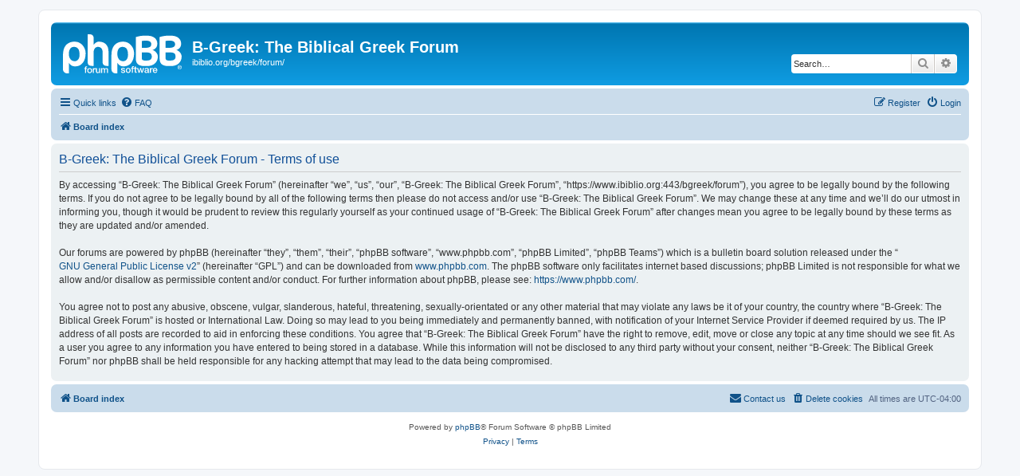

--- FILE ---
content_type: text/html; charset=UTF-8
request_url: https://ibiblio.org/bgreek/forum/ucp.php?mode=terms&sid=6d425a0d4fab2d950ef5ff1a1fcc1acf
body_size: 3764
content:
<!DOCTYPE html>
<html dir="ltr" lang="en-gb">
<head>
<meta charset="utf-8" />
<meta http-equiv="X-UA-Compatible" content="IE=edge">
<meta name="viewport" content="width=device-width, initial-scale=1" />

<title>B-Greek: The Biblical Greek Forum - User Control Panel - Terms of use</title>

	<link rel="alternate" type="application/atom+xml" title="Feed - B-Greek: The Biblical Greek Forum" href="/bgreek/forum/app.php/feed?sid=264ab44ab468e39009676b32eede2195">	<link rel="alternate" type="application/atom+xml" title="Feed - News" href="/bgreek/forum/app.php/feed/news?sid=264ab44ab468e39009676b32eede2195">	<link rel="alternate" type="application/atom+xml" title="Feed - All forums" href="/bgreek/forum/app.php/feed/forums?sid=264ab44ab468e39009676b32eede2195">	<link rel="alternate" type="application/atom+xml" title="Feed - New Topics" href="/bgreek/forum/app.php/feed/topics?sid=264ab44ab468e39009676b32eede2195">				

<!--
	phpBB style name: prosilver
	Based on style:   prosilver (this is the default phpBB3 style)
	Original author:  Tom Beddard ( http://www.subBlue.com/ )
	Modified by:
-->

<link href="./assets/css/font-awesome.min.css?assets_version=35" rel="stylesheet">
<link href="./styles/prosilver/theme/stylesheet.css?assets_version=35" rel="stylesheet">
<link href="./styles/prosilver/theme/en/stylesheet.css?assets_version=35" rel="stylesheet">




<!--[if lte IE 9]>
	<link href="./styles/prosilver/theme/tweaks.css?assets_version=35" rel="stylesheet">
<![endif]-->

<meta name="google-site-verification" content="" />

<link href="./ext/hifikabin/googlesearch/styles/prosilver/theme/googlesearch.css?assets_version=35" rel="stylesheet" media="screen" />



</head>
<body id="phpbb" class="nojs notouch section-ucp ltr ">


<div id="wrap" class="wrap">
	<a id="top" class="top-anchor" accesskey="t"></a>
	<div id="page-header">
		<div class="headerbar" role="banner">
					<div class="inner">

			<div id="site-description" class="site-description">
		<a id="logo" class="logo" href="./index.php?sid=264ab44ab468e39009676b32eede2195" title="Board index">
					<span class="site_logo"></span>
				</a>
				<h1>B-Greek: The Biblical Greek Forum</h1>
				<p>ibiblio.org/bgreek/forum/</p>
				<p class="skiplink"><a href="#start_here">Skip to content</a></p>
			</div>

									<div id="search-box" class="search-box search-header" role="search">
				<form action="./search.php?sid=264ab44ab468e39009676b32eede2195" method="get" id="search">
				<fieldset>
					<input name="keywords" id="keywords" type="search" maxlength="128" title="Search for keywords" class="inputbox search tiny" size="20" value="" placeholder="Search…" />
					<button class="button button-search" type="submit" title="Search">
						<i class="icon fa-search fa-fw" aria-hidden="true"></i><span class="sr-only">Search</span>
					</button>
					<a href="./search.php?sid=264ab44ab468e39009676b32eede2195" class="button button-search-end" title="Advanced search">
						<i class="icon fa-cog fa-fw" aria-hidden="true"></i><span class="sr-only">Advanced search</span>
					</a>
					<input type="hidden" name="sid" value="264ab44ab468e39009676b32eede2195" />

				</fieldset>
				</form>
			</div>
						
			</div>
					</div>
				<div class="navbar" role="navigation">
	<div class="inner">

	<ul id="nav-main" class="nav-main linklist" role="menubar">

		<li id="quick-links" class="quick-links dropdown-container responsive-menu" data-skip-responsive="true">
			<a href="#" class="dropdown-trigger">
				<i class="icon fa-bars fa-fw" aria-hidden="true"></i><span>Quick links</span>
			</a>
			<div class="dropdown">
				<div class="pointer"><div class="pointer-inner"></div></div>
				<ul class="dropdown-contents" role="menu">
					
											<li class="separator"></li>
																									<li>
								<a href="./search.php?search_id=unanswered&amp;sid=264ab44ab468e39009676b32eede2195" role="menuitem">
									<i class="icon fa-file-o fa-fw icon-gray" aria-hidden="true"></i><span>Unanswered topics</span>
								</a>
							</li>
							<li>
								<a href="./search.php?search_id=active_topics&amp;sid=264ab44ab468e39009676b32eede2195" role="menuitem">
									<i class="icon fa-file-o fa-fw icon-blue" aria-hidden="true"></i><span>Active topics</span>
								</a>
							</li>
							<li class="separator"></li>
							<li>
								<a href="./search.php?sid=264ab44ab468e39009676b32eede2195" role="menuitem">
									<i class="icon fa-search fa-fw" aria-hidden="true"></i><span>Search</span>
								</a>
							</li>
					
										<li class="separator"></li>

									</ul>
			</div>
		</li>

				<li data-skip-responsive="true">
			<a href="/bgreek/forum/app.php/help/faq?sid=264ab44ab468e39009676b32eede2195" rel="help" title="Frequently Asked Questions" role="menuitem">
				<i class="icon fa-question-circle fa-fw" aria-hidden="true"></i><span>FAQ</span>
			</a>
		</li>
						
			<li class="rightside"  data-skip-responsive="true">
			<a href="./ucp.php?mode=login&amp;redirect=ucp.php%3Fmode%3Dterms&amp;sid=264ab44ab468e39009676b32eede2195" title="Login" accesskey="x" role="menuitem">
				<i class="icon fa-power-off fa-fw" aria-hidden="true"></i><span>Login</span>
			</a>
		</li>
					<li class="rightside" data-skip-responsive="true">
				<a href="./ucp.php?mode=register&amp;sid=264ab44ab468e39009676b32eede2195" role="menuitem">
					<i class="icon fa-pencil-square-o  fa-fw" aria-hidden="true"></i><span>Register</span>
				</a>
			</li>
						</ul>

	<ul id="nav-breadcrumbs" class="nav-breadcrumbs linklist navlinks" role="menubar">
				
		
		<li class="breadcrumbs" itemscope itemtype="https://schema.org/BreadcrumbList">

			
							<span class="crumb" itemtype="https://schema.org/ListItem" itemprop="itemListElement" itemscope><a itemprop="item" href="./index.php?sid=264ab44ab468e39009676b32eede2195" accesskey="h" data-navbar-reference="index"><i class="icon fa-home fa-fw"></i><span itemprop="name">Board index</span></a><meta itemprop="position" content="1" /></span>

			
					</li>

		
					<li class="rightside responsive-search">
				<a href="./search.php?sid=264ab44ab468e39009676b32eede2195" title="View the advanced search options" role="menuitem">
					<i class="icon fa-search fa-fw" aria-hidden="true"></i><span class="sr-only">Search</span>
				</a>
			</li>
			</ul>

	</div>
</div>
	</div>

	
	<a id="start_here" class="anchor"></a>
	<div id="page-body" class="page-body" role="main">
		
		

	<div class="panel">
		<div class="inner">
		<div class="content">
			<h2 class="sitename-title">B-Greek: The Biblical Greek Forum - Terms of use</h2>
			<div class="agreement">By accessing “B-Greek: The Biblical Greek Forum” (hereinafter “we”, “us”, “our”, “B-Greek: The Biblical Greek Forum”, “https://www.ibiblio.org:443/bgreek/forum”), you agree to be legally bound by the following terms. If you do not agree to be legally bound by all of the following terms then please do not access and/or use “B-Greek: The Biblical Greek Forum”. We may change these at any time and we’ll do our utmost in informing you, though it would be prudent to review this regularly yourself as your continued usage of “B-Greek: The Biblical Greek Forum” after changes mean you agree to be legally bound by these terms as they are updated and/or amended.
	<br><br>
	Our forums are powered by phpBB (hereinafter “they”, “them”, “their”, “phpBB software”, “www.phpbb.com”, “phpBB Limited”, “phpBB Teams”) which is a bulletin board solution released under the “<a href="http://opensource.org/licenses/gpl-2.0.php">GNU General Public License v2</a>” (hereinafter “GPL”) and can be downloaded from <a href="https://www.phpbb.com/">www.phpbb.com</a>. The phpBB software only facilitates internet based discussions; phpBB Limited is not responsible for what we allow and/or disallow as permissible content and/or conduct. For further information about phpBB, please see: <a href="https://www.phpbb.com/">https://www.phpbb.com/</a>.
	<br><br>
	You agree not to post any abusive, obscene, vulgar, slanderous, hateful, threatening, sexually-orientated or any other material that may violate any laws be it of your country, the country where “B-Greek: The Biblical Greek Forum” is hosted or International Law. Doing so may lead to you being immediately and permanently banned, with notification of your Internet Service Provider if deemed required by us. The IP address of all posts are recorded to aid in enforcing these conditions. You agree that “B-Greek: The Biblical Greek Forum” have the right to remove, edit, move or close any topic at any time should we see fit. As a user you agree to any information you have entered to being stored in a database. While this information will not be disclosed to any third party without your consent, neither “B-Greek: The Biblical Greek Forum” nor phpBB shall be held responsible for any hacking attempt that may lead to the data being compromised.
	</div>
		</div>
		</div>
	</div>


			</div>


<div id="page-footer" class="page-footer" role="contentinfo">
	<div class="navbar" role="navigation">
	<div class="inner">

	<ul id="nav-footer" class="nav-footer linklist" role="menubar">
		<li class="breadcrumbs">
									<span class="crumb"><a href="./index.php?sid=264ab44ab468e39009676b32eede2195" data-navbar-reference="index"><i class="icon fa-home fa-fw" aria-hidden="true"></i><span>Board index</span></a></span>					</li>
		
				<li class="rightside">All times are <span title="UTC-4">UTC-04:00</span></li>
							<li class="rightside">
				<a href="./ucp.php?mode=delete_cookies&amp;sid=264ab44ab468e39009676b32eede2195" data-ajax="true" data-refresh="true" role="menuitem">
					<i class="icon fa-trash fa-fw" aria-hidden="true"></i><span>Delete cookies</span>
				</a>
			</li>
																<li class="rightside" data-last-responsive="true">
				<a href="./memberlist.php?mode=contactadmin&amp;sid=264ab44ab468e39009676b32eede2195" role="menuitem">
					<i class="icon fa-envelope fa-fw" aria-hidden="true"></i><span>Contact us</span>
				</a>
			</li>
			</ul>

	</div>
</div>

	<div class="copyright">
				<p class="footer-row">
			<span class="footer-copyright">Powered by <a href="https://www.phpbb.com/">phpBB</a>&reg; Forum Software &copy; phpBB Limited</span>
		</p>
						<p class="footer-row" role="menu">
			<a class="footer-link" href="./ucp.php?mode=privacy&amp;sid=264ab44ab468e39009676b32eede2195" title="Privacy" role="menuitem">
				<span class="footer-link-text">Privacy</span>
			</a>
			|
			<a class="footer-link" href="./ucp.php?mode=terms&amp;sid=264ab44ab468e39009676b32eede2195" title="Terms" role="menuitem">
				<span class="footer-link-text">Terms</span>
			</a>
		</p>
					</div>

	<div id="darkenwrapper" class="darkenwrapper" data-ajax-error-title="AJAX error" data-ajax-error-text="Something went wrong when processing your request." data-ajax-error-text-abort="User aborted request." data-ajax-error-text-timeout="Your request timed out; please try again." data-ajax-error-text-parsererror="Something went wrong with the request and the server returned an invalid reply.">
		<div id="darken" class="darken">&nbsp;</div>
	</div>

	<div id="phpbb_alert" class="phpbb_alert" data-l-err="Error" data-l-timeout-processing-req="Request timed out.">
		<a href="#" class="alert_close">
			<i class="icon fa-times-circle fa-fw" aria-hidden="true"></i>
		</a>
		<h3 class="alert_title">&nbsp;</h3><p class="alert_text"></p>
	</div>
	<div id="phpbb_confirm" class="phpbb_alert">
		<a href="#" class="alert_close">
			<i class="icon fa-times-circle fa-fw" aria-hidden="true"></i>
		</a>
		<div class="alert_text"></div>
	</div>
</div>

</div>

<div>
	<a id="bottom" class="anchor" accesskey="z"></a>
	</div>

<script src="./assets/javascript/jquery-3.5.1.min.js?assets_version=35"></script>
<script src="./assets/javascript/core.js?assets_version=35"></script>


<script>
	(function() {
		var cx = '014009256459669723404\u003Ah\u002Djorqudbre';
		var gcse = document.createElement('script');
		gcse.type = 'text/javascript';
		gcse.async = true;
		gcse.src = (document.location.protocol == 'https:' ? 'https:' : 'http:') +
			'//cse.google.com/cse.js?cx=' + cx;
		var s = document.getElementsByTagName('script')[0];
		s.parentNode.insertBefore(gcse, s);
	})();
</script>

<script src="./styles/prosilver/template/forum_fn.js?assets_version=35"></script>
<script src="./styles/prosilver/template/ajax.js?assets_version=35"></script>



</body>
</html>


--- FILE ---
content_type: image/svg+xml
request_url: https://ibiblio.org/bgreek/forum/styles/prosilver/theme/images/site_logo.svg
body_size: 34074
content:
<svg xmlns="http://www.w3.org/2000/svg" viewBox="0 0 291 96">
    <g fill="#FFF" fill-rule="evenodd">
        <path d="M52.1534631,83.344332 L54.0834216,83.344332 L54.0834216,82.368 C54.0834216,81.6262867 54.1742423,81.0245998 54.3558864,80.5629212 C54.5375304,80.1012425 54.7797189,79.7455282 55.082459,79.4957676 C55.3851991,79.246007 55.7295608,79.0795025 56.1155544,78.996249 C56.5015481,78.9129954 56.9064569,78.8713693 57.330293,78.8713693 C58.1628283,78.8713693 58.7682994,78.924348 59.1467245,79.0303071 L59.1467245,81.0510871 C58.9802175,81.0056761 58.8023603,80.9716184 58.6131478,80.9489129 C58.4239352,80.9262074 58.2006677,80.9148548 57.9433387,80.9148548 C57.5951875,80.9148548 57.2962362,80.9981071 57.0464756,81.1646141 C56.796715,81.3311212 56.6718366,81.6565619 56.6718366,82.1409461 L56.6718366,83.344332 L58.8742598,83.344332 L58.8742598,85.2742905 L56.6718366,85.2742905 L56.6718366,95.0830207 L54.0834216,95.0830207 L54.0834216,85.2742905 L52.1534631,85.2742905 L52.1534631,83.344332 Z M65.4440855,93.3574108 C66.0192917,93.3574108 66.5188054,93.2363166 66.9426416,92.9941245 C67.3664777,92.7519324 67.7146236,92.4340601 67.9870897,92.0404979 C68.2595558,91.6469358 68.4601181,91.204185 68.5887826,90.7122324 C68.7174472,90.2202797 68.7817785,89.7169818 68.7817785,89.2023237 C68.7817785,88.7028025 68.7174472,88.2032888 68.5887826,87.7037676 C68.4601181,87.2042465 68.2595558,86.7614957 67.9870897,86.3755021 C67.7146236,85.9895084 67.3664777,85.6754203 66.9426416,85.4332282 C66.5188054,85.1910361 66.0192917,85.0699419 65.4440855,85.0699419 C64.8688793,85.0699419 64.3693657,85.1910361 63.9455295,85.4332282 C63.5216934,85.6754203 63.1735475,85.9895084 62.9010814,86.3755021 C62.6286153,86.7614957 62.428053,87.2042465 62.2993884,87.7037676 C62.1707239,88.2032888 62.1063926,88.7028025 62.1063926,89.2023237 C62.1063926,89.7169818 62.1707239,90.2202797 62.2993884,90.7122324 C62.428053,91.204185 62.6286153,91.6469358 62.9010814,92.0404979 C63.1735475,92.4340601 63.5216934,92.7519324 63.9455295,92.9941245 C64.3693657,93.2363166 64.8688793,93.3574108 65.4440855,93.3574108 Z M65.4440855,95.4008963 C64.5055912,95.4008963 63.6692842,95.2457443 62.9351395,94.9354357 C62.2009947,94.6251271 61.5803868,94.1975131 61.0732972,93.6525809 C60.5662075,93.1076487 60.1802196,92.4567673 59.9153221,91.699917 C59.6504245,90.9430668 59.5179777,90.110544 59.5179777,89.2023237 C59.5179777,88.3092403 59.6504245,87.4842859 59.9153221,86.7274357 C60.1802196,85.9705854 60.5662075,85.319704 61.0732972,84.7747718 C61.5803868,84.2298396 62.2009947,83.8022256 62.9351395,83.491917 C63.6692842,83.1816084 64.5055912,83.0264564 65.4440855,83.0264564 C66.3825799,83.0264564 67.2188868,83.1816084 67.9530316,83.491917 C68.6871763,83.8022256 69.3077843,84.2298396 69.8148739,84.7747718 C70.3219636,85.319704 70.7079514,85.9705854 70.972849,86.7274357 C71.2377466,87.4842859 71.3701934,88.3092403 71.3701934,89.2023237 C71.3701934,90.110544 71.2377466,90.9430668 70.972849,91.699917 C70.7079514,92.4567673 70.3219636,93.1076487 69.8148739,93.6525809 C69.3077843,94.1975131 68.6871763,94.6251271 67.9530316,94.9354357 C67.2188868,95.2457443 66.3825799,95.4008963 65.4440855,95.4008963 Z M73.1264756,83.344332 L75.5559528,83.344332 L75.5559528,85.6148714 L75.6013635,85.6148714 C75.6770486,85.2969943 75.8246322,84.9866903 76.0441187,84.6839502 C76.2636053,84.3812101 76.5284989,84.1049639 76.8388075,83.8552033 C77.1491161,83.6054427 77.4934778,83.4048804 77.871903,83.2535104 C78.2503281,83.1021403 78.6363159,83.0264564 79.0298781,83.0264564 C79.3326182,83.0264564 79.5407489,83.0340248 79.6542764,83.0491618 C79.767804,83.0642988 79.885114,83.0794356 80.00621,83.0945726 L80.00621,85.592166 C79.824566,85.561892 79.6391404,85.5354026 79.4499279,85.5126971 C79.2607153,85.4899916 79.0752898,85.478639 78.8936457,85.478639 C78.4546726,85.478639 78.0421954,85.5656755 77.6562017,85.739751 C77.2702081,85.9138266 76.9334148,86.1711518 76.6458117,86.5117344 C76.3582086,86.8523171 76.1311569,87.2723626 75.9646499,87.7718838 C75.7981428,88.271405 75.7148905,88.8466026 75.7148905,89.4974938 L75.7148905,95.0830207 L73.1264756,95.0830207 L73.1264756,83.344332 Z M91.026293,95.0830207 L88.4832889,95.0830207 L88.4832889,93.4482324 L88.4378781,93.4482324 C88.120001,94.0385756 87.6469766,94.5115999 87.0187909,94.8673195 C86.3906052,95.2230391 85.7510763,95.4008963 85.1001851,95.4008963 C83.5562106,95.4008963 82.4398732,95.0186926 81.7511395,94.2542739 C81.0624057,93.4898551 80.718044,92.3356758 80.718044,90.7917012 L80.718044,83.344332 L83.306459,83.344332 L83.306459,90.5419419 C83.306459,91.5712583 83.5032371,92.2978236 83.8967992,92.7216598 C84.2903614,93.1454959 84.8428538,93.3574108 85.554293,93.3574108 C86.0992252,93.3574108 86.5533285,93.2741585 86.9166167,93.1076515 C87.2799048,92.9411444 87.575072,92.7178769 87.802127,92.4378423 C88.0291821,92.1578077 88.1919025,91.8210144 88.290293,91.4274523 C88.3886835,91.0338901 88.4378781,90.6100604 88.4378781,90.1559502 L88.4378781,83.344332 L91.026293,83.344332 L91.026293,95.0830207 Z M93.35021,83.344332 L95.8023926,83.344332 L95.8023926,84.9791203 L95.8705088,84.9791203 C96.0672898,84.6915172 96.2792047,84.4266236 96.5062598,84.1844315 C96.7333149,83.9422395 96.9868559,83.7378929 97.2668905,83.5713859 C97.5469251,83.4048788 97.8685816,83.272432 98.2318698,83.1740415 C98.5951579,83.075651 99.0114193,83.0264564 99.4806665,83.0264564 C100.192106,83.0264564 100.85434,83.1853926 101.467388,83.5032697 C102.080437,83.8211468 102.51562,84.3130921 102.772949,84.9791203 C103.211922,84.3736401 103.719004,83.8968316 104.29421,83.5486805 C104.869416,83.2005294 105.588413,83.0264564 106.451222,83.0264564 C107.692457,83.0264564 108.657426,83.329192 109.34616,83.9346722 C110.034894,84.5401524 110.379256,85.5543165 110.379256,86.977195 L110.379256,95.0830207 L107.790841,95.0830207 L107.790841,88.2259917 C107.790841,87.7567445 107.775704,87.3291306 107.74543,86.9431369 C107.715156,86.5571433 107.628119,86.2241342 107.484318,85.9440996 C107.340516,85.664065 107.124817,85.4483659 106.837214,85.2969959 C106.549611,85.1456258 106.156055,85.0699419 105.656534,85.0699419 C104.778587,85.0699419 104.142843,85.3424039 103.749281,85.8873361 C103.355718,86.4322683 103.15894,87.204244 103.15894,88.2032863 L103.15894,95.0830207 L100.570525,95.0830207 L100.570525,87.5448299 C100.570525,86.7274316 100.422942,86.1106079 100.12777,85.6943402 C99.8325986,85.2780726 99.2914588,85.0699419 98.5043345,85.0699419 C98.1713204,85.0699419 97.8496639,85.1380574 97.5393553,85.2742905 C97.2290466,85.4105235 96.9565846,85.6073016 96.7219611,85.8646307 C96.4873375,86.1219598 96.2981278,86.4398321 96.1543262,86.8182573 C96.0105247,87.1966824 95.938625,87.6280806 95.938625,88.1124647 L95.938625,95.0830207 L93.35021,95.0830207 L93.35021,83.344332 Z M144.72455,90.9155851 C144.800235,91.6724353 145.087834,92.2022226 145.587355,92.5049627 C146.086876,92.8077028 146.684779,92.9590705 147.381081,92.9590705 C147.623273,92.9590705 147.89952,92.9401496 148.209828,92.9023071 C148.520137,92.8644645 148.81152,92.7925648 149.083986,92.6866058 C149.356452,92.5806468 149.57972,92.4254948 149.753795,92.2211452 C149.927871,92.0167957 150.007339,91.7481178 149.992202,91.4151037 C149.977065,91.0820896 149.85597,90.8096276 149.628915,90.5977095 C149.40186,90.3857915 149.110477,90.2155027 148.754758,90.0868382 C148.399038,89.9581736 147.994129,89.848432 147.540019,89.75761 C147.085909,89.6667879 146.624237,89.5683989 146.15499,89.4624398 C145.670606,89.3564808 145.20515,89.2278182 144.758608,89.0764481 C144.312067,88.9250781 143.910942,88.7207316 143.555222,88.4634025 C143.199503,88.2060734 142.915688,87.8768485 142.70377,87.4757178 C142.491852,87.0745872 142.385895,86.5788577 142.385895,85.9885145 C142.385895,85.3527603 142.541047,84.8191889 142.851355,84.3877842 C143.161664,83.9563796 143.55522,83.6082337 144.032036,83.3433361 C144.508851,83.0784385 145.038639,82.893013 145.621413,82.7870539 C146.204188,82.6810949 146.760465,82.6281162 147.29026,82.6281162 C147.89574,82.6281162 148.474722,82.6924475 149.027222,82.821112 C149.579723,82.9497766 150.079237,83.1579073 150.525778,83.4455104 C150.97232,83.7331135 151.343171,84.1077487 151.638343,84.5694274 C151.933514,85.031106 152.11894,85.5873826 152.194625,86.2382739 L149.492683,86.2382739 C149.371587,85.6176566 149.087772,85.2013953 148.641231,84.9894772 C148.194689,84.7775591 147.683823,84.6716017 147.108617,84.6716017 C146.926973,84.6716017 146.711274,84.6867384 146.461513,84.7170124 C146.211752,84.7472865 145.977132,84.8040494 145.757646,84.8873029 C145.538159,84.9705564 145.352734,85.0916507 145.201364,85.2505892 C145.049993,85.4095278 144.97431,85.6176585 144.97431,85.8749876 C144.97431,86.1928647 145.084051,86.4501899 145.303538,86.646971 C145.523024,86.843752 145.810623,87.0064724 146.166343,87.1351369 C146.522062,87.2638015 146.926971,87.3735431 147.381081,87.4643651 C147.835192,87.5551872 148.304432,87.6535762 148.788816,87.7595353 C149.258063,87.8654943 149.719735,87.9941569 150.173845,88.145527 C150.627955,88.296897 151.032864,88.5012435 151.388583,88.7585726 C151.744303,89.0159017 152.031902,89.3413424 152.251388,89.7349046 C152.470875,90.1284667 152.580617,90.6128436 152.580617,91.1880498 C152.580617,91.884352 152.42168,92.4746864 152.103803,92.9590705 C151.785926,93.4434547 151.373449,93.8370109 150.866359,94.139751 C150.35927,94.4424911 149.795425,94.6619744 149.174808,94.7982075 C148.55419,94.9344405 147.941151,95.002556 147.335671,95.002556 C146.593957,95.002556 145.909018,94.9193037 145.280832,94.7527967 C144.652647,94.5862896 144.107723,94.3327486 143.646044,93.992166 C143.184365,93.6515834 142.821083,93.2277536 142.556185,92.7206639 C142.291288,92.2135742 142.151272,91.6118873 142.136135,90.9155851 L144.72455,90.9155851 Z M159.954691,95.002556 C159.016197,95.002556 158.17989,94.847404 157.445745,94.5370954 C156.711601,94.2267868 156.090993,93.7991728 155.583903,93.2542407 C155.076813,92.7093085 154.690825,92.058427 154.425928,91.3015768 C154.16103,90.5447265 154.028583,89.7122037 154.028583,88.8039834 C154.028583,87.9109001 154.16103,87.0859457 154.425928,86.3290954 C154.690825,85.5722452 155.076813,84.9213637 155.583903,84.3764315 C156.090993,83.8314994 156.711601,83.4038854 157.445745,83.0935768 C158.17989,82.7832682 159.016197,82.6281162 159.954691,82.6281162 C160.893186,82.6281162 161.729493,82.7832682 162.463637,83.0935768 C163.197782,83.4038854 163.81839,83.8314994 164.32548,84.3764315 C164.832569,84.9213637 165.218557,85.5722452 165.483455,86.3290954 C165.748352,87.0859457 165.880799,87.9109001 165.880799,88.8039834 C165.880799,89.7122037 165.748352,90.5447265 165.483455,91.3015768 C165.218557,92.058427 164.832569,92.7093085 164.32548,93.2542407 C163.81839,93.7991728 163.197782,94.2267868 162.463637,94.5370954 C161.729493,94.847404 160.893186,95.002556 159.954691,95.002556 Z M159.954691,92.9590705 C160.529898,92.9590705 161.029411,92.8379763 161.453247,92.5957842 C161.877084,92.3535922 162.225229,92.0357198 162.497695,91.6421577 C162.770162,91.2485955 162.970724,90.8058448 163.099388,90.3138921 C163.228053,89.8219394 163.292384,89.3186416 163.292384,88.8039834 C163.292384,88.3044622 163.228053,87.8049486 163.099388,87.3054274 C162.970724,86.8059062 162.770162,86.3631555 162.497695,85.9771618 C162.225229,85.5911682 161.877084,85.27708 161.453247,85.034888 C161.029411,84.7926959 160.529898,84.6716017 159.954691,84.6716017 C159.379485,84.6716017 158.879971,84.7926959 158.456135,85.034888 C158.032299,85.27708 157.684153,85.5911682 157.411687,85.9771618 C157.139221,86.3631555 156.938659,86.8059062 156.809994,87.3054274 C156.68133,87.8049486 156.616998,88.3044622 156.616998,88.8039834 C156.616998,89.3186416 156.68133,89.8219394 156.809994,90.3138921 C156.938659,90.8058448 157.139221,91.2485955 157.411687,91.6421577 C157.684153,92.0357198 158.032299,92.3535922 158.456135,92.5957842 C158.879971,92.8379763 159.379485,92.9590705 159.954691,92.9590705 Z M166.897364,82.9459917 L168.827322,82.9459917 L168.827322,81.9696598 C168.827322,81.2279465 168.918143,80.6262596 169.099787,80.1645809 C169.281431,79.7029023 169.523619,79.347188 169.826359,79.0974274 C170.1291,78.8476668 170.473461,78.6811622 170.859455,78.5979087 C171.245448,78.5146552 171.650357,78.473029 172.074193,78.473029 C172.906729,78.473029 173.5122,78.5260078 173.890625,78.6319668 L173.890625,80.6527469 C173.724118,80.6073359 173.546261,80.5732781 173.357048,80.5505726 C173.167836,80.5278671 172.944568,80.5165145 172.687239,80.5165145 C172.339088,80.5165145 172.040137,80.5997668 171.790376,80.7662739 C171.540615,80.9327809 171.415737,81.2582216 171.415737,81.7426058 L171.415737,82.9459917 L173.61816,82.9459917 L173.61816,84.8759502 L171.415737,84.8759502 L171.415737,94.6846805 L168.827322,94.6846805 L168.827322,84.8759502 L166.897364,84.8759502 L166.897364,82.9459917 Z M174.044384,82.9459917 L175.997048,82.9459917 L175.997048,79.4266556 L178.585463,79.4266556 L178.585463,82.9459917 L180.924119,82.9459917 L180.924119,84.8759502 L178.585463,84.8759502 L178.585463,91.142639 C178.585463,91.4151051 178.596816,91.6497252 178.619521,91.8465062 C178.642227,92.0432873 178.695205,92.2097918 178.778459,92.3460249 C178.861713,92.4822579 178.986591,92.5844312 179.153098,92.6525477 C179.319605,92.7206642 179.546657,92.754722 179.83426,92.754722 C180.015904,92.754722 180.197545,92.7509378 180.379189,92.7433693 C180.560833,92.7358008 180.742475,92.7093114 180.924119,92.6639004 L180.924119,94.6619751 C180.636516,94.6922491 180.356485,94.7225227 180.084019,94.7527967 C179.811553,94.7830707 179.531523,94.7982075 179.24392,94.7982075 C178.562754,94.7982075 178.014046,94.7338762 177.597778,94.6052116 C177.181511,94.4765471 176.85607,94.2873373 176.621447,94.0375768 C176.386823,93.7878162 176.227887,93.473728 176.144633,93.0953029 C176.06138,92.7168778 176.012185,92.2854796 175.997048,91.8010954 L175.997048,84.8759502 L174.044384,84.8759502 L174.044384,82.9459917 Z M181.736335,82.9459917 L184.483687,82.9459917 L186.776932,91.7102739 L186.822343,91.7102739 L189.024766,82.9459917 L191.635886,82.9459917 L193.747488,91.7102739 L193.792899,91.7102739 L196.176965,82.9459917 L198.810791,82.9459917 L195.132517,94.6846805 L192.475986,94.6846805 L190.296268,85.9658091 L190.250857,85.9658091 L188.093845,94.6846805 L185.369198,94.6846805 L181.736335,82.9459917 Z M210.317247,92.0735602 C210.317247,92.3914373 210.358874,92.6184889 210.442127,92.754722 C210.525381,92.890955 210.688101,92.9590705 210.930293,92.9590705 L211.202758,92.9590705 C211.308717,92.9590705 211.429811,92.9439338 211.566044,92.9136598 L211.566044,94.7073859 C211.475222,94.7376599 211.357912,94.7717177 211.21411,94.8095602 C211.070309,94.8474027 210.922725,94.8814604 210.771355,94.9117344 C210.619985,94.9420085 210.468617,94.9647136 210.317247,94.9798506 C210.165877,94.9949876 210.037215,95.002556 209.931256,95.002556 C209.40146,95.002556 208.962494,94.8965986 208.614343,94.6846805 C208.266192,94.4727624 208.03914,94.1019114 207.933181,93.5721162 C207.418523,94.0716374 206.786562,94.43492 206.037281,94.6619751 C205.287999,94.8890302 204.565218,95.002556 203.868915,95.002556 C203.33912,95.002556 202.832038,94.9306563 202.347654,94.7868548 C201.86327,94.6430532 201.435656,94.4311383 201.064799,94.1511037 C200.693943,93.8710691 200.398775,93.5153549 200.179289,93.0839502 C199.959802,92.6525456 199.850061,92.1492477 199.850061,91.5740415 C199.850061,90.8474652 199.982507,90.2571309 200.247405,89.8030207 C200.512303,89.3489106 200.860449,88.9931963 201.291853,88.7358672 C201.723258,88.4785381 202.207635,88.2931126 202.744998,88.1795851 C203.282362,88.0660575 203.823502,87.979021 204.368434,87.918473 C204.837681,87.827651 205.284216,87.7633197 205.708052,87.7254772 C206.131888,87.6876347 206.506524,87.6233034 206.831969,87.5324813 C207.157415,87.4416593 207.41474,87.3016441 207.603953,87.1124315 C207.793165,86.923219 207.88777,86.6394044 207.88777,86.2609793 C207.88777,85.9279651 207.808302,85.6555031 207.649364,85.4435851 C207.490425,85.231667 207.293647,85.0689466 207.059023,84.9554191 C206.8244,84.8418915 206.56329,84.7662077 206.275687,84.7283651 C205.988084,84.6905226 205.715622,84.6716017 205.458293,84.6716017 C204.731717,84.6716017 204.133814,84.8229694 203.664567,85.1257095 C203.19532,85.4284496 202.930426,85.8976898 202.869878,86.533444 L200.281463,86.533444 C200.326874,85.7765937 200.508515,85.1484174 200.826393,84.6488963 C201.14427,84.1493751 201.549179,83.7482505 202.041131,83.4455104 C202.533084,83.1427703 203.08936,82.9308554 203.709978,82.8097593 C204.330595,82.6886633 204.96634,82.6281162 205.617231,82.6281162 C206.192437,82.6281162 206.760066,82.6886633 207.320135,82.8097593 C207.880205,82.9308554 208.383502,83.1276335 208.830044,83.4000996 C209.276586,83.6725657 209.636084,84.0244958 209.90855,84.4559004 C210.181016,84.8873051 210.317247,85.4133081 210.317247,86.0339253 L210.317247,92.0735602 Z M207.728832,88.8039834 C207.33527,89.0613125 206.850893,89.2164645 206.275687,89.269444 C205.700481,89.3224235 205.125283,89.4018916 204.550077,89.5078506 C204.277611,89.5532616 204.012718,89.6175929 203.755388,89.7008465 C203.498059,89.7841 203.271008,89.8976258 203.074227,90.0414274 C202.877446,90.1852289 202.722294,90.3744387 202.608766,90.6090622 C202.495239,90.8436858 202.438476,91.1275004 202.438476,91.4605145 C202.438476,91.7481176 202.521728,91.9903061 202.688235,92.1870871 C202.854742,92.3838682 203.055304,92.5390202 203.289928,92.6525477 C203.524551,92.7660753 203.781877,92.8455433 204.061911,92.8909544 C204.341946,92.9363654 204.595487,92.9590705 204.822542,92.9590705 C205.110145,92.9590705 205.420449,92.9212286 205.753463,92.8455436 C206.086477,92.7698585 206.400565,92.6411959 206.695737,92.4595519 C206.990909,92.2779078 207.236881,92.0470719 207.433662,91.7670373 C207.630443,91.4870027 207.728832,91.142641 207.728832,90.7339419 L207.728832,88.8039834 Z M213.127538,82.9459917 L215.557015,82.9459917 L215.557015,85.2165311 L215.602426,85.2165311 C215.678111,84.898654 215.825694,84.5883501 216.045181,84.28561 C216.264668,83.9828699 216.529561,83.7066237 216.83987,83.4568631 C217.150178,83.2071025 217.49454,83.0065402 217.872965,82.8551701 C218.25139,82.7038001 218.637378,82.6281162 219.03094,82.6281162 C219.33368,82.6281162 219.541811,82.6356846 219.655339,82.6508216 C219.768866,82.6659586 219.886176,82.6810954 220.007272,82.6962324 L220.007272,85.1938257 C219.825628,85.1635517 219.640203,85.1370624 219.45099,85.1143568 C219.261778,85.0916513 219.076352,85.0802988 218.894708,85.0802988 C218.455735,85.0802988 218.043258,85.1673352 217.657264,85.3414108 C217.27127,85.5154863 216.934477,85.7728116 216.646874,86.1133942 C216.359271,86.4539768 216.132219,86.8740224 215.965712,87.3735436 C215.799205,87.8730647 215.715953,88.4482623 215.715953,89.0991535 L215.715953,94.6846805 L213.127538,94.6846805 L213.127538,82.9459917 Z M222.749447,89.4851452 C222.749447,89.9392554 222.813778,90.3782219 222.942442,90.8020581 C223.071107,91.2258942 223.264101,91.5967453 223.52143,91.9146224 C223.778759,92.2324995 224.1042,92.4860405 224.497762,92.6752531 C224.891324,92.8644657 225.360564,92.9590705 225.905496,92.9590705 C226.662347,92.9590705 227.271602,92.7963502 227.733281,92.4709046 C228.194959,92.145459 228.539321,91.6572979 228.766376,91.0064066 L231.218559,91.0064066 C231.082326,91.6421609 230.847705,92.20979 230.514691,92.7093112 C230.181677,93.2088324 229.780553,93.628878 229.311305,93.9694606 C228.842058,94.3100432 228.316055,94.5673684 227.733281,94.741444 C227.150506,94.9155195 226.541251,95.002556 225.905496,95.002556 C224.982139,95.002556 224.164753,94.8511882 223.453314,94.5484481 C222.741875,94.245708 222.140188,93.8218782 221.648235,93.2769461 C221.156282,92.7320139 220.785431,92.0811324 220.535671,91.3242822 C220.28591,90.5674319 220.161032,89.7349091 220.161032,88.8266888 C220.161032,87.9941535 220.293478,87.2032569 220.558376,86.4539751 C220.823274,85.7046933 221.201693,85.0462435 221.693646,84.4786058 C222.185598,83.9109681 222.779717,83.460649 223.476019,83.1276349 C224.172321,82.7946207 224.959434,82.6281162 225.83738,82.6281162 C226.760737,82.6281162 227.589476,82.8211101 228.323621,83.2071037 C229.057766,83.5930974 229.667021,84.1039636 230.151405,84.7397178 C230.635789,85.3754721 230.987719,86.1058216 231.207206,86.9307884 C231.426692,87.7557552 231.483455,88.6071989 231.377496,89.4851452 L222.749447,89.4851452 Z M228.789081,87.7822407 C228.758807,87.3735415 228.671771,86.9799853 228.527969,86.6015602 C228.384168,86.223135 228.18739,85.8939101 227.937629,85.6138755 C227.687869,85.3338409 227.385133,85.1067893 227.029413,84.9327137 C226.673694,84.7586381 226.276353,84.6716017 225.83738,84.6716017 C225.38327,84.6716017 224.970793,84.7510697 224.599936,84.9100083 C224.22908,85.0689469 223.911207,85.2884301 223.64631,85.5684647 C223.381412,85.8484993 223.169497,86.1777242 223.010559,86.5561494 C222.85162,86.9345745 222.764584,87.3432675 222.749447,87.7822407 L228.789081,87.7822407 Z"/>
        <path d="M285.00545,83.8609626 L284.079019,83.8609626 L284.079019,78.3262032 L286.217984,78.3262032 C286.899186,78.3262032 287.412351,78.4509791 287.757493,78.7005348 C288.102636,78.9500904 288.275204,79.3556122 288.275204,79.9171123 C288.275204,80.4162235 288.134425,80.7816388 287.852861,81.013369 C287.571297,81.2450992 287.221619,81.383244 286.803815,81.4278075 L288.384196,83.8609626 L287.33515,83.8609626 L285.877384,81.4946524 L285.00545,81.4946524 L285.00545,83.8609626 Z M286.040872,80.7192513 C286.213443,80.7192513 286.3792,80.7125669 286.538147,80.6991979 C286.697094,80.6858288 286.835603,80.6479504 286.953678,80.5855615 C287.071754,80.5231726 287.16712,80.4362751 287.239782,80.3248663 C287.312444,80.2134576 287.348774,80.0552595 287.348774,79.8502674 C287.348774,79.6809261 287.310173,79.5472376 287.23297,79.4491979 C287.155767,79.3511582 287.05813,79.2754013 286.940054,79.2219251 C286.821979,79.1684489 286.690282,79.1350268 286.544959,79.1216578 C286.399636,79.1082887 286.258856,79.1016043 286.122616,79.1016043 L285.00545,79.1016043 L285.00545,80.7192513 L286.040872,80.7192513 Z M291,81 C291,81.7486668 290.866032,82.4304782 290.598093,83.0454545 C290.330153,83.6604309 289.966851,84.1862723 289.508174,84.6229947 C289.049498,85.059717 288.518168,85.3983945 287.914169,85.6390374 C287.31017,85.8796803 286.676661,86 286.013624,86 C285.277925,86 284.603545,85.8729959 283.990463,85.618984 C283.377381,85.364972 282.850593,85.0151537 282.410082,84.5695187 C281.969571,84.1238837 281.624434,83.5958141 281.374659,82.9852941 C281.124885,82.3747741 281,81.713016 281,81 C281,80.2513332 281.133968,79.5695218 281.401907,78.9545455 C281.669847,78.3395691 282.033149,77.8137277 282.491826,77.3770053 C282.950502,76.940283 283.484102,76.6016055 284.092643,76.3609626 C284.701184,76.1203197 285.341504,76 286.013624,76 C286.676661,76 287.31017,76.1203197 287.914169,76.3609626 C288.518168,76.6016055 289.049498,76.940283 289.508174,77.3770053 C289.966851,77.8137277 290.330153,78.3395691 290.598093,78.9545455 C290.866032,79.5695218 291,80.2513332 291,81 Z M289.910082,81 C289.910082,80.3939364 289.810174,79.8369009 289.610354,79.328877 C289.410535,78.8208531 289.133517,78.3841373 288.779292,78.0187166 C288.425066,77.6532959 288.01181,77.3703219 287.53951,77.1697861 C287.067209,76.9692503 286.558586,76.868984 286.013624,76.868984 C285.459579,76.868984 284.944144,76.9692503 284.467302,77.1697861 C283.990461,77.3703219 283.574934,77.6532959 283.220708,78.0187166 C282.866483,78.3841373 282.589465,78.8208531 282.389646,79.328877 C282.189826,79.8369009 282.089918,80.3939364 282.089918,81 C282.089918,81.5704128 282.180744,82.1051668 282.362398,82.6042781 C282.544052,83.1033893 282.805175,83.5401051 283.145777,83.9144385 C283.486378,84.2887719 283.897364,84.5851148 284.378747,84.8034759 C284.86013,85.0218371 285.405083,85.131016 286.013624,85.131016 C286.558586,85.131016 287.067209,85.0307497 287.53951,84.8302139 C288.01181,84.6296781 288.425066,84.3467041 288.779292,83.9812834 C289.133517,83.6158627 289.410535,83.1813751 289.610354,82.6778075 C289.810174,82.1742399 289.910082,81.6149763 289.910082,81 Z M55.5505618,46.8134831 C55.5505618,51.4876638 54.9752867,55.7842501 53.8247191,59.7033708 C52.6741516,63.6224915 51.0022582,67.0202103 48.8089888,69.8966292 C46.6157194,72.7730481 43.8831624,75.0022393 40.611236,76.5842697 C37.3393095,78.1663 33.5820437,78.9573034 29.3393258,78.9573034 C26.1033546,78.9573034 23.2090015,78.1483227 20.6561798,76.5303371 C18.103358,74.9123515 16.1078724,72.8449564 14.6696629,70.3280899 L14.6696629,96 L10.1393258,96 C8.84493735,96 7.58652297,95.7662945 6.36404494,95.2988764 C5.14156692,94.8314583 4.06292602,94.1662964 3.12808989,93.3033708 C2.19325375,92.4404451 1.43820512,91.3977589 0.862921348,90.1752809 C0.287637573,88.9528029 0,87.5505697 0,85.9685393 L0,50.8044944 C0,45.9864928 0.557297798,41.5640651 1.67191011,37.5370787 C2.78652243,33.5100922 4.53032521,30.0584413 6.90337079,27.1820225 C9.27641636,24.3056036 12.2966109,22.0764124 15.9640449,20.494382 C19.631479,18.9123516 24.017952,18.1213483 29.1235955,18.1213483 C33.006761,18.1213483 36.566276,18.930329 39.8022472,20.5483146 C43.0382184,22.1663002 45.8247074,24.3056047 48.1617978,26.9662921 C50.4988881,29.6269796 52.3146003,32.6831288 53.6089888,36.1348315 C54.9033773,39.5865341 55.5505618,43.1460491 55.5505618,46.8134831 Z M40.6651685,50.588764 C40.6651685,43.6853587 39.5325956,38.6876559 37.2674157,35.5955056 C35.0022359,32.5033553 31.5326076,30.9573034 26.858427,30.9573034 C22.8314405,30.9573034 19.757314,32.5213327 17.6359551,35.6494382 C15.5145961,38.7775437 14.4539326,42.8584018 14.4539326,47.8921348 C14.4539326,53.7168831 15.766279,58.2112201 18.3910112,61.3752809 C21.0157435,64.5393417 24.4853717,66.1213483 28.8,66.1213483 C32.3236131,66.1213483 35.1820115,64.7011378 37.3752809,61.8606742 C39.5685503,59.0202105 40.6651685,55.2629447 40.6651685,50.588764 Z M106.979344,77.6629213 C103.959104,77.6629213 101.568117,76.8359633 99.8063106,75.1820225 C98.044504,73.5280816 97.163614,71.1191169 97.163614,67.9550562 L97.163614,44.2247191 C97.163614,41.8516735 96.8579991,39.8202332 96.24676,38.1303371 C95.635521,36.440441 94.808563,35.0741625 93.7658612,34.0314607 C92.7231593,32.9887588 91.5006996,32.2157329 90.0984454,31.7123596 C88.6961912,31.2089862 87.2040713,30.9573034 85.6220409,30.9573034 C84.4714734,30.9573034 83.2849684,31.1910089 82.0624904,31.658427 C80.8400124,32.125845 79.7074394,32.898871 78.6647376,33.9775281 C77.6220357,35.0561852 76.7771004,36.4584183 76.1299061,38.1842697 C75.4827119,39.910121 75.1591196,42.0674028 75.1591196,44.6561798 L75.1591196,77.6629213 L70.4130522,77.6629213 C66.9613495,77.6629213 64.4445208,76.8000086 62.8624904,75.0741573 C61.28046,73.348306 60.4894567,70.975296 60.4894567,67.9550562 L60.4894567,0 L65.0197938,0 C68.4714964,0 71.0422572,0.862912719 72.7321533,2.58876404 C74.4220494,4.31461537 75.2669848,6.54380656 75.2669848,9.27640449 L75.2669848,25.8876404 C75.7703581,25.0247148 76.4714746,24.1438247 77.3703555,23.2449438 C78.2692364,22.3460629 79.2579906,21.5191049 80.3366477,20.7640449 C81.4153048,20.008985 82.6018098,19.3797778 83.8961982,18.8764045 C85.1905867,18.3730312 86.5209105,18.1213483 87.8872095,18.1213483 C95.437809,18.1213483 101.298425,20.2966075 105.469232,24.647191 C109.640039,28.9977746 111.725412,35.3078238 111.725412,43.5775281 L111.725412,77.6629213 L106.979344,77.6629213 Z M174.372172,46.8134831 C174.372172,51.4876638 173.796897,55.7842501 172.646329,59.7033708 C171.495762,63.6224915 169.823868,67.0202103 167.630599,69.8966292 C165.437329,72.7730481 162.704772,75.0022393 159.432846,76.5842697 C156.160919,78.1663 152.403654,78.9573034 148.160936,78.9573034 C144.924965,78.9573034 142.030612,78.1483227 139.47779,76.5303371 C136.924968,74.9123515 134.929482,72.8449564 133.491273,70.3280899 L133.491273,96 L128.960936,96 C127.666547,96 126.408133,95.7662945 125.185655,95.2988764 C123.963177,94.8314583 122.884536,94.1662964 121.9497,93.3033708 C121.014864,92.4404451 120.259815,91.3977589 119.684531,90.1752809 C119.109248,88.9528029 118.82161,87.5505697 118.82161,85.9685393 L118.82161,50.8044944 C118.82161,45.9864928 119.378908,41.5640651 120.49352,37.5370787 C121.608132,33.5100922 123.351935,30.0584413 125.724981,27.1820225 C128.098026,24.3056036 131.118221,22.0764124 134.785655,20.494382 C138.453089,18.9123516 142.839562,18.1213483 147.945205,18.1213483 C151.828371,18.1213483 155.387886,18.930329 158.623857,20.5483146 C161.859828,22.1663002 164.646317,24.3056047 166.983408,26.9662921 C169.320498,29.6269796 171.13621,32.6831288 172.430599,36.1348315 C173.724987,39.5865341 174.372172,43.1460491 174.372172,46.8134831 Z M159.486779,50.588764 C159.486779,43.6853587 158.354206,38.6876559 156.089026,35.5955056 C153.823846,32.5033553 150.354218,30.9573034 145.680037,30.9573034 C141.653051,30.9573034 138.578924,32.5213327 136.457565,35.6494382 C134.336206,38.7775437 133.275543,42.8584018 133.275543,47.8921348 C133.275543,53.7168831 134.587889,58.2112201 137.212621,61.3752809 C139.837353,64.5393417 143.306982,66.1213483 147.62161,66.1213483 C151.145223,66.1213483 154.003621,64.7011378 156.196891,61.8606742 C158.39016,59.0202105 159.486779,55.2629447 159.486779,50.588764 Z M232.59646,54.7955056 C232.59646,58.5348502 231.913321,61.8426822 230.547022,64.7191011 C229.180723,67.59552 227.329056,70.022462 224.991966,72 C222.654875,73.977538 219.958273,75.4696579 216.902078,76.4764045 C213.845883,77.4831511 210.627937,77.9865169 207.248145,77.9865169 L199.266123,77.9865169 C185.531223,77.9865169 178.663876,72.1259013 178.663876,60.4044944 L178.663876,6.79550562 C179.526801,6.50786373 180.749261,6.16629411 182.331291,5.77078652 C183.913322,5.37527892 185.62117,4.99775461 187.454887,4.63820225 C189.288604,4.27864989 191.158248,3.99101231 193.063876,3.7752809 C194.969503,3.55954948 196.677351,3.45168539 198.187471,3.45168539 L207.14028,3.45168539 C210.663893,3.45168539 213.899816,3.9011191 216.848145,4.8 C219.796475,5.6988809 222.349258,6.99324998 224.506572,8.68314607 C226.663886,10.3730422 228.33578,12.4224599 229.522303,14.8314607 C230.708825,17.2404615 231.302078,19.9550411 231.302078,22.9752809 C231.302078,27.0741778 230.259392,30.4359419 228.173988,33.0606742 C226.088584,35.6854064 223.212209,37.5370733 219.544775,38.6157303 C221.414447,39.1191036 223.140272,39.9460617 224.722303,41.0966292 C226.304333,42.2471968 227.688589,43.5595432 228.875112,45.0337079 C230.061634,46.5078725 230.978479,48.1078565 231.625673,49.8337079 C232.272868,51.5595592 232.59646,53.2134752 232.59646,54.7955056 Z M216.52455,24.2696629 C216.52455,22.6876325 216.18298,21.3393314 215.499831,20.2247191 C214.816681,19.1101068 213.935791,18.2292167 212.857134,17.5820225 C211.778477,16.9348282 210.556017,16.4674172 209.189718,16.1797753 C207.823419,15.8921334 206.457141,15.7483146 205.090842,15.7483146 L199.589718,15.7483146 C198.654882,15.7483146 197.612196,15.8382013 196.461628,16.0179775 C195.311061,16.1977537 194.23242,16.3595498 193.225673,16.5033708 L193.225673,33.2224719 L204.551516,33.2224719 C207.859398,33.2224719 210.681841,32.5213553 213.018932,31.1191011 C215.356022,29.7168469 216.52455,27.4337237 216.52455,24.2696629 Z M217.711067,55.2269663 C217.711067,51.1999799 216.686358,48.4314682 214.636909,46.9213483 C212.587461,45.4112284 209.40547,44.6561798 205.090842,44.6561798 L193.333539,44.6561798 L193.333539,59.8651685 C193.333539,61.159557 193.944768,62.2561753 195.167246,63.1550562 C196.389724,64.0539371 197.935776,64.5033708 199.805449,64.5033708 L205.845898,64.5033708 C209.872885,64.5033708 212.857124,63.6584354 214.798707,61.9685393 C216.74029,60.2786432 217.711067,58.0314747 217.711067,55.2269663 Z M290.928613,54.7955056 C290.928613,58.5348502 290.245474,61.8426822 288.879175,64.7191011 C287.512876,67.59552 285.661209,70.022462 283.324119,72 C280.987028,73.977538 278.290426,75.4696579 275.234231,76.4764045 C272.178036,77.4831511 268.960091,77.9865169 265.580299,77.9865169 L257.598276,77.9865169 C243.863376,77.9865169 236.996029,72.1259013 236.996029,60.4044944 L236.996029,6.79550562 C237.858955,6.50786373 239.081414,6.16629411 240.663445,5.77078652 C242.245475,5.37527892 243.953323,4.99775461 245.78704,4.63820225 C247.620757,4.27864989 249.490401,3.99101231 251.396029,3.7752809 C253.301656,3.55954948 255.009505,3.45168539 256.519624,3.45168539 L265.472433,3.45168539 C268.996047,3.45168539 272.231969,3.9011191 275.180299,4.8 C278.128628,5.6988809 280.681411,6.99324998 282.838726,8.68314607 C284.99604,10.3730422 286.667933,12.4224599 287.854456,14.8314607 C289.040979,17.2404615 289.634231,19.9550411 289.634231,22.9752809 C289.634231,27.0741778 288.591545,30.4359419 286.506141,33.0606742 C284.420738,35.6854064 281.544362,37.5370733 277.876928,38.6157303 C279.7466,39.1191036 281.472426,39.9460617 283.054456,41.0966292 C284.636486,42.2471968 286.020742,43.5595432 287.207265,45.0337079 C288.393788,46.5078725 289.310632,48.1078565 289.957827,49.8337079 C290.605021,51.5595592 290.928613,53.2134752 290.928613,54.7955056 Z M274.856703,24.2696629 C274.856703,22.6876325 274.515133,21.3393314 273.831984,20.2247191 C273.148835,19.1101068 272.267944,18.2292167 271.189287,17.5820225 C270.11063,16.9348282 268.888171,16.4674172 267.521872,16.1797753 C266.155573,15.8921334 264.789294,15.7483146 263.422995,15.7483146 L257.921872,15.7483146 C256.987035,15.7483146 255.944349,15.8382013 254.793782,16.0179775 C253.643214,16.1977537 252.564573,16.3595498 251.557827,16.5033708 L251.557827,33.2224719 L262.883669,33.2224719 C266.191551,33.2224719 269.013995,32.5213553 271.351085,31.1191011 C273.688175,29.7168469 274.856703,27.4337237 274.856703,24.2696629 Z M276.04322,55.2269663 C276.04322,51.1999799 275.018511,48.4314682 272.969063,46.9213483 C270.919614,45.4112284 267.737624,44.6561798 263.422995,44.6561798 L251.665692,44.6561798 L251.665692,59.8651685 C251.665692,61.159557 252.276922,62.2561753 253.4994,63.1550562 C254.721878,64.0539371 256.26793,64.5033708 258.137602,64.5033708 L264.178051,64.5033708 C268.205038,64.5033708 271.189278,63.6584354 273.13086,61.9685393 C275.072443,60.2786432 276.04322,58.0314747 276.04322,55.2269663 Z"/>
    </g>
</svg>
